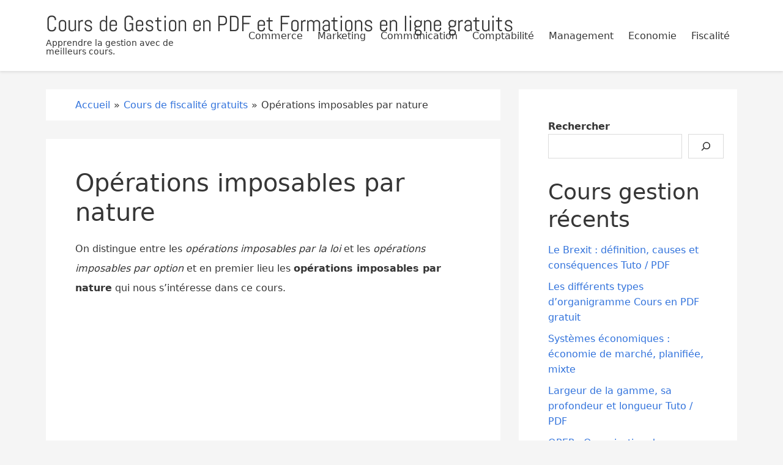

--- FILE ---
content_type: text/html; charset=utf-8
request_url: https://www.google.com/recaptcha/api2/aframe
body_size: 267
content:
<!DOCTYPE HTML><html><head><meta http-equiv="content-type" content="text/html; charset=UTF-8"></head><body><script nonce="rmNDNdwuxgPjmSO1YIWOvw">/** Anti-fraud and anti-abuse applications only. See google.com/recaptcha */ try{var clients={'sodar':'https://pagead2.googlesyndication.com/pagead/sodar?'};window.addEventListener("message",function(a){try{if(a.source===window.parent){var b=JSON.parse(a.data);var c=clients[b['id']];if(c){var d=document.createElement('img');d.src=c+b['params']+'&rc='+(localStorage.getItem("rc::a")?sessionStorage.getItem("rc::b"):"");window.document.body.appendChild(d);sessionStorage.setItem("rc::e",parseInt(sessionStorage.getItem("rc::e")||0)+1);localStorage.setItem("rc::h",'1768796616062');}}}catch(b){}});window.parent.postMessage("_grecaptcha_ready", "*");}catch(b){}</script></body></html>

--- FILE ---
content_type: application/javascript; charset=utf-8
request_url: https://fundingchoicesmessages.google.com/f/AGSKWxWKhsoWbcDPKuoNWZznX7nIx5olnqdRMLW8dzhDvR1ewIZ77UhWvxXezB9dMzZWZzsDQdcqcnqYJ7INj8JV_xmwwUzdP5xLthTSQ-pBKsYFBHDkUoNbhrVHR2PxYo0je8_Coer41T1duWOFsWhGMfNgToY0CtIAIaWomtUdRfjzxv1tXeaAUcqxDH9t/_/sync2ad./sponsored_content-_140x600.-housead-/pubads_
body_size: -1290
content:
window['68c74839-5b46-4bf1-9872-9b4d61b2a395'] = true;